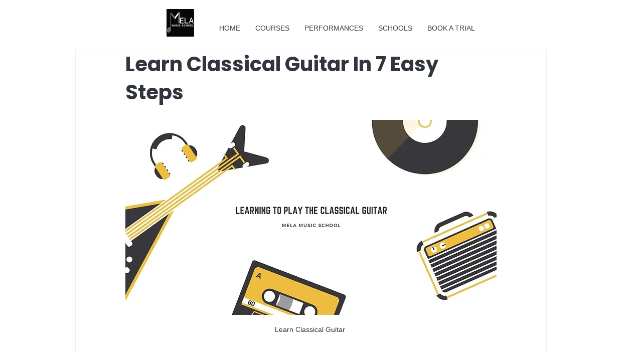

--- FILE ---
content_type: text/html; charset=utf-8
request_url: https://www.google.com/recaptcha/api2/aframe
body_size: 187
content:
<!DOCTYPE HTML><html><head><meta http-equiv="content-type" content="text/html; charset=UTF-8"></head><body><script nonce="IjNWryFBEXJ1XNDLOKQK5A">/** Anti-fraud and anti-abuse applications only. See google.com/recaptcha */ try{var clients={'sodar':'https://pagead2.googlesyndication.com/pagead/sodar?'};window.addEventListener("message",function(a){try{if(a.source===window.parent){var b=JSON.parse(a.data);var c=clients[b['id']];if(c){var d=document.createElement('img');d.src=c+b['params']+'&rc='+(localStorage.getItem("rc::a")?sessionStorage.getItem("rc::b"):"");window.document.body.appendChild(d);sessionStorage.setItem("rc::e",parseInt(sessionStorage.getItem("rc::e")||0)+1);localStorage.setItem("rc::h",'1769429951703');}}}catch(b){}});window.parent.postMessage("_grecaptcha_ready", "*");}catch(b){}</script></body></html>